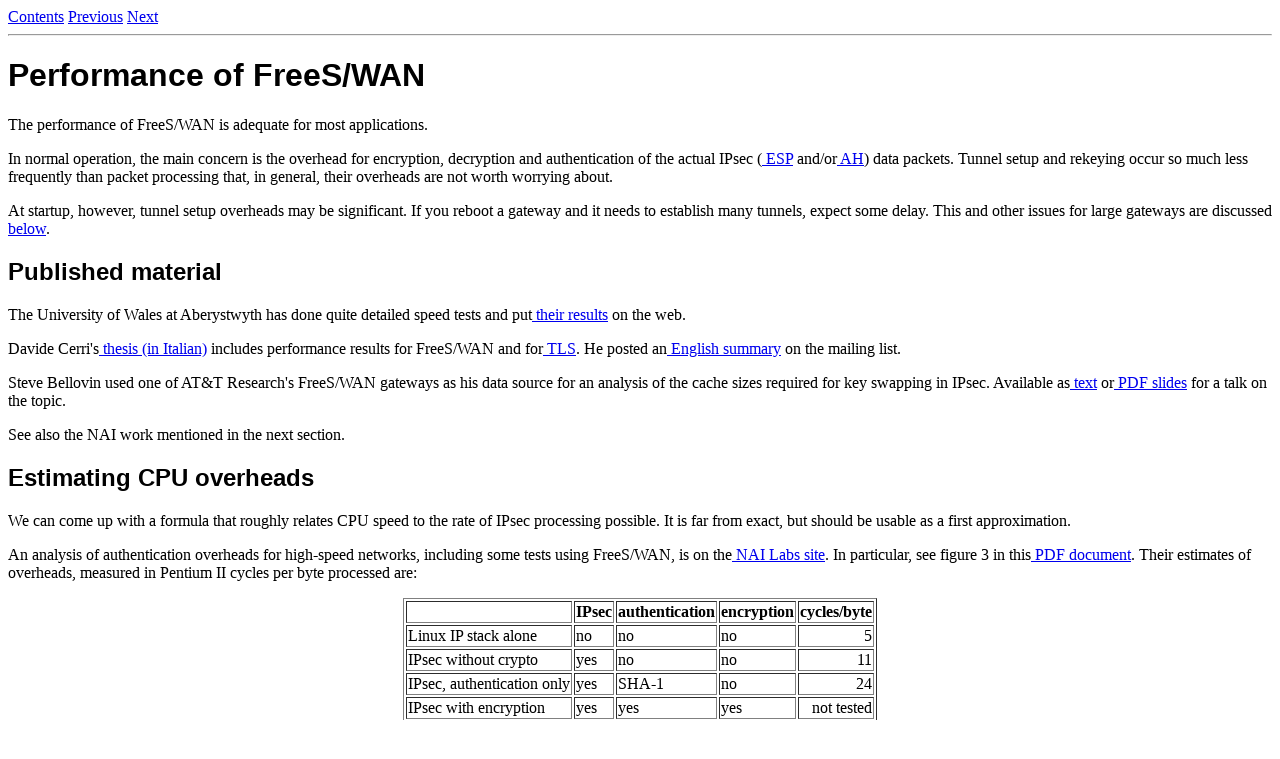

--- FILE ---
content_type: text/html; charset=utf-8
request_url: https://www.freeswan.org/freeswan_trees/freeswan-2.03/doc/performance.html
body_size: 23183
content:
<!DOCTYPE HTML PUBLIC "-//W3C//DTD HTML 4.0 Transitional//EN" "http://www.w3.org/TR/REC-html40/loose.dtd">
<HTML>
<HEAD>
<TITLE>Introduction to FreeS/WAN</TITLE>
<META HTTP-EQUIV="Content-Type" CONTENT="text/html; CHARSET=iso-8859-1">
<STYLE TYPE="text/css"><!--
BODY { font-family: serif }
H1 { font-family: sans-serif }
H2 { font-family: sans-serif }
H3 { font-family: sans-serif }
H4 { font-family: sans-serif }
H5 { font-family: sans-serif }
H6 { font-family: sans-serif }
SUB { font-size: smaller }
SUP { font-size: smaller }
PRE { font-family: monospace }
--></STYLE>
</HEAD>
<BODY>
<A HREF="toc.html">Contents</A>
<A HREF="interop.html">Previous</A>
<A HREF="testing.html">Next</A>
<HR>
<H1><A name="performance">Performance of FreeS/WAN</A></H1>
 The performance of FreeS/WAN is adequate for most applications.
<P>In normal operation, the main concern is the overhead for encryption,
 decryption and authentication of the actual IPsec (<A href="glossary.html#ESP">
ESP</A> and/or<A href="glossary.html#AH"> AH</A>) data packets. Tunnel
 setup and rekeying occur so much less frequently than packet processing
 that, in general, their overheads are not worth worrying about.</P>
<P>At startup, however, tunnel setup overheads may be significant. If
 you reboot a gateway and it needs to establish many tunnels, expect
 some delay. This and other issues for large gateways are discussed<A href="#biggate">
 below</A>.</P>
<H2><A name="pub.bench">Published material</A></H2>
<P>The University of Wales at Aberystwyth has done quite detailed speed
 tests and put<A href="http://tsc.llwybr.org.uk/public/reports/SWANTIME/">
 their results</A> on the web.</P>
<P>Davide Cerri's<A href="http://www.linux.it/~davide/doc/"> thesis (in
 Italian)</A> includes performance results for FreeS/WAN and for<A href="glossary.html#TLS">
 TLS</A>. He posted an<A href="http://lists.freeswan.org/pipermail/users/2001-December/006303.html">
 English summary</A> on the mailing list.</P>
<P>Steve Bellovin used one of AT&amp;T Research's FreeS/WAN gateways as his
 data source for an analysis of the cache sizes required for key
 swapping in IPsec. Available as<A href="http://www.research.att.com/~smb/talks/key-agility.email.txt">
 text</A> or<A href="http://www.research.att.com/~smb/talks/key-agility.pdf">
 PDF slides</A> for a talk on the topic.</P>
<P>See also the NAI work mentioned in the next section.</P>
<H2><A name="perf.estimate">Estimating CPU overheads</A></H2>
<P>We can come up with a formula that roughly relates CPU speed to the
 rate of IPsec processing possible. It is far from exact, but should be
 usable as a first approximation.</P>
<P>An analysis of authentication overheads for high-speed networks,
 including some tests using FreeS/WAN, is on the<A href="http://www.pgp.com/research/nailabs/cryptographic/adaptive-cryptographic.asp">
 NAI Labs site</A>. In particular, see figure 3 in this<A href="http://download.nai.com/products/media/pgp/pdf/acsa_final_report.pdf">
 PDF document</A>. Their estimates of overheads, measured in Pentium II
 cycles per byte processed are:</P>
<TABLE align="center" border="1"><TBODY></TBODY>
<TR><TH></TH><TH>IPsec</TH><TH>authentication</TH><TH>encryption</TH><TH>
cycles/byte</TH></TR>
<TR><TD>Linux IP stack alone</TD><TD>no</TD><TD>no</TD><TD>no</TD><TD align="right">
5</TD></TR>
<TR><TD>IPsec without crypto</TD><TD>yes</TD><TD>no</TD><TD>no</TD><TD align="right">
11</TD></TR>
<TR><TD>IPsec, authentication only</TD><TD>yes</TD><TD>SHA-1</TD><TD>no</TD><TD
align="right">24</TD></TR>
<TR><TD>IPsec with encryption</TD><TD>yes</TD><TD>yes</TD><TD>yes</TD><TD
align="right">not tested</TD></TR>
</TABLE>
<P>Overheads for IPsec with encryption were not tested in the NAI work,
 but Antoon Bosselaers'<A href="http://www.esat.kuleuven.ac.be/~bosselae/fast.html">
 web page</A> gives cost for his optimised Triple DES implementation as
 928 Pentium cycles per block, or 116 per byte. Adding that to the 24
 above, we get 140 cycles per byte for IPsec with encryption.</P>
<P>At 140 cycles per byte, a 140 MHz machine can handle a megabyte -- 8
 megabits -- per second. Speeds for other machines will be proportional
 to this. To saturate a link with capacity C megabits per second, you
 need a machine running at<VAR> C * 140/8 = C * 17.5</VAR> MHz.</P>
<P>However, that estimate is not precise. It ignores the differences
 between:</P>
<UL>
<LI>NAI's test packets and real traffic</LI>
<LI>NAI's Pentium II cycles, Bosselaers' Pentium cycles, and your
 machine's cycles</LI>
<LI>different 3DES implementations</LI>
<LI>SHA-1 and MD5</LI>
</UL>
<P>and does not account for some overheads you will almost certainly
 have:</P>
<UL>
<LI>communication on the client-side interface</LI>
<LI>switching between multiple tunnels -- re-keying, cache reloading and
 so on</LI>
</UL>
<P>so we suggest using<VAR> C * 25</VAR> to get an estimate with a bit
 of a built-in safety factor.</P>
<P>This covers only IP and IPsec processing. If you have other loads on
 your gateway -- for example if it is also working as a firewall -- then
 you will need to add your own safety factor atop that.</P>
<P>This estimate matches empirical data reasonably well. For example,
 Metheringham's tests, described<A href="#klips.bench"> below</A>, show
 a 733 topping out between 32 and 36 Mbit/second, pushing data as fast
 as it can down a 100 Mbit link. Our formula suggests you need at least
 an 800 to handle a fully loaded 32 Mbit link. The two results are
 consistent.</P>
<P>Some examples using this estimation method:</P>
<TABLE align="center" border="1"><TBODY></TBODY>
<TR><TH colspan="2">Interface</TH><TH colspan="3">Machine speed in MHz</TH>
</TR>
<TR><TH>Type</TH><TH>Mbit per
<BR> second</TH><TH>Estimate
<BR> Mbit*25</TH><TH>Minimum IPSEC gateway</TH><TH>Minimum with other
 load
<P>(e.g. firewall)</P>
</TH></TR>
<TR><TD>DSL</TD><TD align="right">1</TD><TD align="right">25 MHz</TD><TD rowspan="2">
whatever you have</TD><TD rowspan="2">133, or better if you have it</TD></TR>
<TR><TD>cable modem</TD><TD align="right">3</TD><TD align="right">75 MHz</TD>
</TR>
<TR><TD><STRONG>any link, light load</STRONG></TD><TD align="right"><STRONG>
5</STRONG></TD><TD align="right">125 MHz</TD><TD>133</TD><TD>200+,<STRONG>
 almost any surplus machine</STRONG></TD></TR>
<TR><TD>Ethernet</TD><TD align="right">10</TD><TD align="right">250 MHz</TD><TD>
surplus 266 or 300</TD><TD>500+</TD></TR>
<TR><TD><STRONG>fast link, moderate load</STRONG></TD><TD align="right"><STRONG>
20</STRONG></TD><TD align="right">500 MHz</TD><TD>500</TD><TD>800+,<STRONG>
 any current off-the-shelf PC</STRONG></TD></TR>
<TR><TD>T3 or E3</TD><TD align="right">45</TD><TD align="right">1125 MHz</TD><TD>
1200</TD><TD>1500+</TD></TR>
<TR><TD>fast Ethernet</TD><TD align="right">100</TD><TD align="right">
2500 MHz</TD><TD align="center" colspan="2" rowspan="2">// not feasible
 with 3DES in software on current machines //</TD></TR>
<TR><TD>OC3</TD><TD align="right">155</TD><TD align="right">3875 MHz</TD>
</TR>
</TABLE>
<P>Such an estimate is far from exact, but should be usable as minimum
 requirement for planning. The key observations are:</P>
<UL>
<LI>older<STRONG> surplus machines</STRONG> are fine for IPsec gateways
 at loads up to<STRONG> 5 megabits per second</STRONG> or so</LI>
<LI>a<STRONG> mid-range new machine</STRONG> can handle IPsec at rates
 up to<STRONG> 20 megabits per second</STRONG> or more</LI>
</UL>
<H3><A name="perf.more">Higher performance alternatives</A></H3>
<P><A href="glossary.html#AES">AES</A> is a new US government block
 cipher standard, designed to replace the obsolete<A href="glossary.html#DES">
 DES</A>. If FreeS/WAN using<A href="glossary.html#3DES"> 3DES</A> is
 not fast enough for your application, the AES<A href="web.html#patch">
 patch</A> may help.</P>
<P>To date (March 2002) we have had only one<A href="http://lists.freeswan.org/pipermail/users/2002-February/007771.html">
 mailing list report</A> of measurements with the patch applied. It
 indicates that, at least for the tested load on that user's network,<STRONG>
 AES roughly doubles IPsec throughput</STRONG>. If further testing
 confirms this, it may prove possible to saturate an OC3 link in
 software on a high-end box.</P>
<P>Also, some work is being done toward support of<A href="compat.html#hardware">
 hardware IPsec acceleration</A> which might extend the range of
 requirements FreeS/WAN could meet.</P>
<H3><A NAME="11_2_2">Other considerations</A></H3>
<P>CPU speed may be the main issue for IPsec performance, but of course
 it isn't the only one.</P>
<P>You need good ethernet cards or other network interface hardware to
 get the best performance. See this<A href="http://www.ethermanage.com/ethernet/ethernet.html">
 ethernet information</A> page and this<A href="http://www.scyld.com/diag">
 Linux network driver</A> page.</P>
<P>The current FreeS/WAN kernel code is largely single-threaded. It is
 SMP safe, and will run just fine on a multiprocessor machine (<A href="compat.html#multiprocessor">
discussion</A>), but the load within the kernel is not shared
 effectively. This means that, for example to saturate a T3 -- which
 needs about a 1200 MHz machine -- you cannot expect something like a
 dual 800 to do the job.</P>
<P>On the other hand, SMP machines do tend to share loads well so --
 provided one CPU is fast enough for the IPsec work -- a multiprocessor
 machine may be ideal for a gateway with a mixed load.</P>
<H2><A name="biggate">Many tunnels from a single gateway</A></H2>
<P>FreeS/WAN allows a single gateway machine to build tunnels to many
 others. There may, however, be some problems for large numbers as
 indicated in this message from the mailing list:</P>
<PRE>Subject: Re: Maximum number of ipsec tunnels?
   Date: Tue, 18 Apr 2000
   From: &quot;John S. Denker&quot; &lt;jsd@research.att.com&gt;

Christopher Ferris wrote:

&gt;&gt; What are the maximum number ipsec tunnels FreeS/WAN can handle??

Henry Spencer wrote:

&gt;There is no particular limit.  Some of the setup procedures currently
&gt;scale poorly to large numbers of connections, but there are (clumsy)
&gt;workarounds for that now, and proper fixes are coming.

1) &quot;Large&quot; numbers means anything over 50 or so.  I routinely run boxes
with about 200 tunnels.  Once you get more than 50 or so, you need to worry
about several scalability issues:

a) You need to put a &quot;-&quot; sign in syslogd.conf, and rotate the logs daily
not weekly.

b) Processor load per tunnel is small unless the tunnel is not up, in which
case a new half-key gets generated every 90 seconds, which can add up if
you've got a lot of down tunnels.

c) There's other bits of lore you need when running a large number of
tunnels.  For instance, systematically keeping the .conf file free of
conflicts requires tools that aren't shipped with the standard freeswan
package.

d) The pluto startup behavior is quadratic.  With 200 tunnels, this eats up
several minutes at every restart.   I'm told fixes are coming soon.

2) Other than item (1b), the CPU load depends mainly on the size of the
pipe attached, not on the number of tunnels.
</PRE>
<P>It is worth noting that item (1b) applies only to repeated attempts
 to re-key a data connection (IPsec SA, Phase 2) over an established
 keying connection (ISAKMP SA, Phase 1). There are two ways to reduce
 this overhead using settings in<A href="manpage.d/ipsec.conf.5.html">
 ipsec.conf(5)</A>:</P>
<UL>
<LI>set<VAR> keyingtries</VAR> to some small value to limit repetitions</LI>
<LI>set<VAR> keylife</VAR> to a short time so that a failing data
 connection will be cleaned up when the keying connection is reset.</LI>
</UL>
<P>The overheads for establishing keying connections (ISAKMP SAs, Phase
 1) are lower because for these Pluto does not perform expensive
 operations before receiving a reply from the peer.</P>
<P>A gateway that does a lot of rekeying -- many tunnels and/or low
 settings for tunnel lifetimes -- will also need a lot of<A href="glossary.html#random">
 random numbers</A> from the random(4) driver.</P>
<H2><A name="low-end">Low-end systems</A></H2>
<P><EM>Even a 486 can handle a T1 line</EM>, according to this mailing
 list message:</P>
<PRE>Subject: Re: linux-ipsec: IPSec Masquerade
   Date: Fri, 15 Jan 1999 11:13:22 -0500
   From: Michael Richardson 

. . . A 486/66 has been clocked by Phil Karn to do
10Mb/s encryption.. that uses all the CPU, so half that to get some CPU,
and you have 5Mb/s. 1/3 that for 3DES and you get 1.6Mb/s....</PRE>
<P>and a piece of mail from project technical lead Henry Spencer:</P>
<PRE>Oh yes, and a new timing point for Sandy's docs...  A P60 -- yes, a 60MHz
Pentium, talk about antiques -- running a host-to-host tunnel to another
machine shows an FTP throughput (that is, end-to-end results with a real
protocol) of slightly over 5Mbit/s either way.  (The other machine is much
faster, the network is 100Mbps, and the ether cards are good ones... so
the P60 is pretty definitely the bottleneck.)</PRE>
<P>From the above, and from general user experience as reported on the
 list, it seems clear that a cheap surplus machine -- a reasonable 486,
 a minimal Pentium box, a Sparc 5, ... -- can easily handle a home
 office or a small company connection using any of:</P>
<UL>
<LI>ADSL service</LI>
<LI>cable modem</LI>
<LI>T1</LI>
<LI>E1</LI>
</UL>
<P>If available, we suggest using a Pentium 133 or better. This should
 ensure that, even under maximum load, IPsec will use less than half the
 CPU cycles. You then have enough left for other things you may want on
 your gateway -- firewalling, web caching, DNS and such.</P>
<H2><A name="klips.bench">Measuring KLIPS</A></H2>
<P>Here is some additional data from the mailing list.</P>
<PRE>Subject: FreeSWAN (specically KLIPS) performance measurements
   Date: Thu, 01 Feb 2001
   From: Nigel Metheringham &lt;Nigel.Metheringham@intechnology.co.uk&gt;

I've spent a happy morning attempting performance tests against KLIPS 
(this is due to me not being able to work out the CPU usage of KLIPS so 
resorting to the crude measurements of maximum throughput to give a 
baseline to work out loading of a box).

Measurements were done using a set of 4 boxes arranged in a line, each 
connected to the next by 100Mbit duplex ethernet.  The inner 2 had an 
ipsec tunnel between them (shared secret, but I was doing measurements 
when the tunnel was up and running - keying should not be an issue 
here).  The outer pair of boxes were traffic generators or traffic sink.

The crypt boxes are Compaq DL380s - Uniprocessor PIII/733 with 256K 
cache.  They have 128M main memory.  Nothing significant was running on 
the boxes other than freeswan.  The kernel was a 2.2.19pre7 patched 
with freeswan and ext3.

Without an ipsec tunnel in the chain (ie the 2 inner boxes just being 
100BaseT routers), throughput (measured with ttcp) was between 10644 
and 11320 KB/sec

With an ipsec tunnel in place, throughput was between 3268 and 3402 
KB/sec

These measurements are for data pushed across a TCP link, so the 
traffic on the wire between the 2 ipsec boxes would have been higher 
than this....

vmstat (run during some other tests, so not affecting those figures) on 
the encrypting box shows approx 50% system &amp; 50% idle CPU - which I 
don't believe at all.  Interactive feel of the box was significantly 
sluggish.

I also tried running the kernel profiler (see man readprofile) during 
test runs.

A box doing primarily decrypt work showed basically nothing happening - 
I assume interrupts were off.
A box doing encrypt work showed the following:-
 Ticks Function                                   Load
 ~~~~~ ~~~~~~~~~~~~~~~~~~~~~~~~~~~~~~~~~~~~~~~    ~~~~~~
   956 total                                      0.0010
   532 des_encrypt2                               0.1330
   110 MD5Transform                               0.0443
    97 kmalloc                                    0.1880
    39 des_encrypt3                               0.1336
    23 speedo_interrupt                           0.0298
    14 skb_copy_expand                            0.0250
    13 ipsec_tunnel_start_xmit                    0.0009
    13 Decode                                     0.1625
    11 handle_IRQ_event                           0.1019
    11 .des_ncbc_encrypt_end                      0.0229
    10 speedo_start_xmit                          0.0188
     9 satoa                                      0.0225
     8 kfree                                      0.0118
     8 ip_fragment                                0.0121
     7 ultoa                                      0.0365
     5 speedo_rx                                  0.0071
     5 .des_encrypt2_end                          5.0000
     4 _stext                                     0.0140
     4 ip_fw_check                                0.0035
     2 rj_match                                   0.0034
     2 ipfw_output_check                          0.0200
     2 inet_addr_type                             0.0156
     2 eth_copy_and_sum                           0.0139
     2 dev_get                                    0.0294
     2 addrtoa                                    0.0143
     1 speedo_tx_buffer_gc                        0.0024
     1 speedo_refill_rx_buf                       0.0022
     1 restore_all                                0.0667
     1 number                                     0.0020
     1 net_bh                                     0.0021
     1 neigh_connected_output                     0.0076
     1 MD5Final                                   0.0083
     1 kmem_cache_free                            0.0016
     1 kmem_cache_alloc                           0.0022
     1 __kfree_skb                                0.0060
     1 ipsec_rcv                                  0.0001
     1 ip_rcv                                     0.0014
     1 ip_options_fragment                        0.0071
     1 ip_local_deliver                           0.0023
     1 ipfw_forward_check                         0.0139
     1 ip_forward                                 0.0011
     1 eth_header                                 0.0040
     1 .des_encrypt3_end                          0.0833
     1 des_decrypt3                               0.0034
     1 csum_partial_copy_generic                  0.0045
     1 call_out_firewall                          0.0125

Hope this data is helpful to someone... however the lack of visibility 
into the decrypt side makes things less clear</PRE>
<H2><A name="speed.compress">Speed with compression</A></H2>
<P>Another user reported some results for connections with and without
 IP compression:</P>
<PRE>Subject: [Users] Speed with compression
   Date: Fri, 29 Jun 2001
   From: John McMonagle &lt;johnm@advocap.org&gt;

Did a couple tests with compression using the new 1.91 freeswan.

Running between 2 sites with cable modems.  Both  using approximately
130 mhz pentium.

Transferred files with ncftp.

Compressed file was a 6mb compressed  installation file.
Non compressed was 18mb /var/lib/rpm/packages.rpm

                            Compressed vpn          regular vpn
Compress file                42.59 kBs               42.08 kBs
regular file                110.84 kBs               41.66 kBs

Load  was about 0 either way.
Ping times were very similar  a bit above 9 ms.

Compression looks attractive to me.</PRE>
 Later in the same thread, project technical lead Henry Spencer added:
<PRE>&gt; is there a reason not to switch compression on?  I have large gateway boxes
&gt; connecting 3 connections, one of them with a measly DS1 link...

Run some timing tests with and without, with data and loads representative
of what you expect in production.  That's the definitive way to decide. 
If compression is a net loss, then obviously, leave it turned off.  If it
doesn't make much difference, leave it off for simplicity and hence
robustness.  If there's a substantial gain, by all means turn it on. 

If both ends support compression and can successfully negotiate a
compressed connection (trivially true if both are FreeS/WAN 1.91), then
the crucial question is CPU cycles. 

Compression has some overhead, so one question is whether *your* data
compresses well enough to save you more CPU cycles (by reducing the volume
of data going through CPU-intensive encryption/decryption) than it costs
you.  Last time I ran such tests on data that was reasonably compressible
but not deliberately contrived to be so, this generally was not true --
compression cost extra CPU cycles -- so compression was worthwhile only if
the link, not the CPU, was the bottleneck.  However, that was before the
slow-compression bug was fixed.  I haven't had a chance to re-run those
tests yet, but it sounds like I'd probably see a different result. </PRE>
 The bug he refers to was a problem with the compression libraries that
 had us using C code, rather than assembler, for compression. It was
 fixed before 1.91.
<H2><A name="methods">Methods of measuring</A></H2>
<P>If you want to measure the loads FreeS/WAN puts on a system, note
 that tools such as top or measurements such as load average are
 more-or-less useless for this. They are not designed to measure
 something that does most of its work inside the kernel.</P>
<P>Here is a message from FreeS/WAN kernel programmer Richard Guy Briggs
 on this:</P>
<PRE>&gt; I have a batch of boxes doing Freeswan stuff.
&gt; I want to measure the CPU loading of the Freeswan tunnels, but am 
&gt; having trouble seeing how I get some figures out...
&gt; 
&gt;  - Keying etc is in userspace so will show up on the per-process
&gt;    and load average etc (ie pluto's load)

Correct.

&gt;  - KLIPS is in the kernel space, and does not show up in load average
&gt;    I think also that the KLIPS per-packet processing stuff is running
&gt;    as part of an interrupt handler so it does not show up in the
&gt;    /proc/stat system_cpu or even idle_cpu figures

It is not running in interrupt handler.  It is in the bottom half.
This is somewhere between user context (careful, this is not
userspace!) and hardware interrupt context.

&gt; Is this correct, and is there any means of instrumenting how much the 
&gt; cpu is being loaded - I don't like the idea of a system running out of 
&gt; steam whilst still showing 100% idle CPU :-)

vmstat seems to do a fairly good job, but use a running tally to get a
good idea.  A one-off call to vmstat gives different numbers than a
running stat.  To do this, put an interval on your vmstat command
line.</PRE>
 and another suggestion from the same thread:
<PRE>Subject: Re: Measuring the CPU usage of Freeswan
   Date: Mon, 29 Jan 2001
   From: Patrick Michael Kane &lt;modus@pr.es.to&gt;
 
The only truly accurate way to accurately track FreeSWAN CPU usage is to use
a CPU soaker. You run it on an unloaded system as a benchmark, then start up
FreeSWAN and take the difference to determine how much FreeSWAN is eating.
I believe someone has done this in the past, so you may find something in
the FreeSWAN archives.  If not, someone recently posted a URL to a CPU
soaker benchmark tool on linux-kernel.</PRE>
<HR>
<A HREF="toc.html">Contents</A>
<A HREF="interop.html">Previous</A>
<A HREF="testing.html">Next</A>
</BODY>
</HTML>
